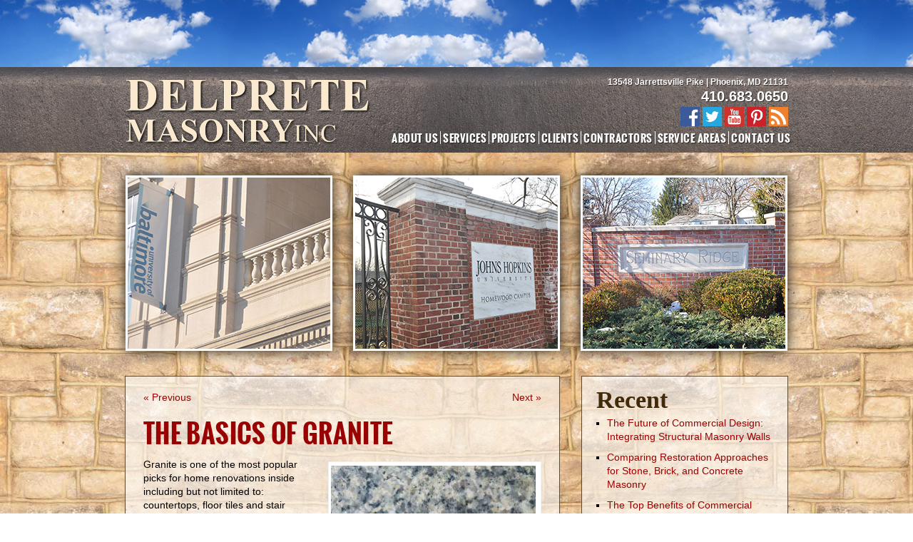

--- FILE ---
content_type: text/html; charset=UTF-8
request_url: http://www.delpretemasonry.com/granite-2/the-basics-of-granite/
body_size: 13473
content:
<!DOCTYPE html>
<!--[if lt IE 7]><html class="no-js lt-ie9 lt-ie8 lt-ie7" lang="en"><![endif]-->
<!--[if IE 7]><html class="no-js lt-ie9 lt-ie8" lang="en"><![endif]-->
<!--[if IE 8]><html class="no-js lt-ie9" lang="en"><![endif]-->
<!--[if gt IE 8]><!-->
<html class="no-js" lang="en">
<!--<![endif]-->
<head>
<meta http-equiv="Content-Type" content="text/html; charset=UTF-8" />
<title>
The Basics of Granite -</title>
<meta name="viewport" content="width=device-width, initial-scale=1.0">
<link rel="shortcut icon" href="http://www.delpretemasonry.com/wp-content/themes/awi/icons/favicon.ico">
<link rel="apple-touch-icon" sizes="57x57" href="http://www.delpretemasonry.com/wp-content/themes/awi/icons/apple-touch-icon-57x57.png">
<link rel="apple-touch-icon" sizes="114x114" href="http://www.delpretemasonry.com/wp-content/themes/awi/icons/apple-touch-icon-114x114.png">
<link rel="apple-touch-icon" sizes="72x72" href="http://www.delpretemasonry.com/wp-content/themes/awi/icons/apple-touch-icon-72x72.png">
<link rel="apple-touch-icon" sizes="144x144" href="http://www.delpretemasonry.com/wp-content/themes/awi/icons/apple-touch-icon-144x144.png">
<link rel="apple-touch-icon" sizes="60x60" href="http://www.delpretemasonry.com/wp-content/themes/awi/icons/apple-touch-icon-60x60.png">
<link rel="apple-touch-icon" sizes="120x120" href="http://www.delpretemasonry.com/wp-content/themes/awi/icons/apple-touch-icon-120x120.png">
<link rel="apple-touch-icon" sizes="76x76" href="http://www.delpretemasonry.com/wp-content/themes/awi/icons/apple-touch-icon-76x76.png">
<link rel="apple-touch-icon" sizes="152x152" href="http://www.delpretemasonry.com/wp-content/themes/awi/icons/apple-touch-icon-152x152.png">
<link rel="icon" type="image/png" href="http://www.delpretemasonry.com/wp-content/themes/awi/icons/favicon-196x196.png" sizes="196x196">
<link rel="icon" type="image/png" href="http://www.delpretemasonry.com/wp-content/themes/awi/icons/favicon-160x160.png" sizes="160x160">
<link rel="icon" type="image/png" href="http://www.delpretemasonry.com/wp-content/themes/awi/icons/favicon-96x96.png" sizes="96x96">
<link rel="icon" type="image/png" href="http://www.delpretemasonry.com/wp-content/themes/awi/icons/favicon-16x16.png" sizes="16x16">
<link rel="icon" type="image/png" href="http://www.delpretemasonry.com/wp-content/themes/awi/icons/favicon-32x32.png" sizes="32x32">
<meta name="msapplication-TileColor" content="#b91d47">
<meta name="msapplication-TileImage" content="http://www.delpretemasonry.com/wp-content/themes/awi/icons/mstile-144x144.png">
<meta name="msapplication-square70x70logo" content="http://www.delpretemasonry.com/wp-content/themes/awi/icons/mstile-70x70.png">
<meta name="msapplication-square144x144logo" content="http://www.delpretemasonry.com/wp-content/themes/awi/icons/mstile-144x144.png">
<meta name="msapplication-square150x150logo" content="http://www.delpretemasonry.com/wp-content/themes/awi/icons/mstile-150x150.png">
<meta name="msapplication-square310x310logo" content="http://www.delpretemasonry.com/wp-content/themes/awi/icons/mstile-310x310.png">
<meta name="msapplication-wide310x150logo" content="http://www.delpretemasonry.com/wp-content/themes/awi/icons/mstile-310x150.png">
<link rel="stylesheet" href="http://www.delpretemasonry.com/wp-content/themes/awi/css/bootstrap.min.css" type="text/css" media="screen">
<link rel="stylesheet" href="http://www.delpretemasonry.com/wp-content/themes/awi/css/style.css" type="text/css" media="screen">
<link rel="stylesheet" href="http://www.delpretemasonry.com/wp-content/themes/awi/style.css" type="text/css" media="screen">
<link rel="profile" href="http://gmpg.org/xfn/11">
<link rel="pingback" href="http://www.delpretemasonry.com/xmlrpc.php">
<script>
(function(){if("-ms-user-select"in document.documentElement.style&&navigator.userAgent.match(/IEMobile\/10\.0/)){var e=document.createElement("style");e.appendChild(document.createTextNode("@-ms-viewport{width:auto!important}"));document.getElementsByTagName("head")[0].appendChild(e)}})()
</script>
<!--[if lt IE 9]><script src="http://www.delpretemasonry.com/wp-content/themes/awi/js/html5shim.min.js"></script><![endif]-->
<!--[if lt IE 9]><script src="http://www.delpretemasonry.com/wp-content/themes/awi/js/respond.min.js"></script><![endif]-->
<meta name='robots' content='index, follow, max-image-preview:large, max-snippet:-1, max-video-preview:-1' />
	<style>img:is([sizes="auto" i], [sizes^="auto," i]) { contain-intrinsic-size: 3000px 1500px }</style>
	
	<!-- This site is optimized with the Yoast SEO plugin v25.9 - https://yoast.com/wordpress/plugins/seo/ -->
	<meta name="description" content="Granite is one of the most popular picks for home renovations inside including but not limited to: countertops, floor tiles and stair treads." />
	<link rel="canonical" href="http://www.delpretemasonry.com/granite-2/the-basics-of-granite/" />
	<meta property="og:locale" content="en_US" />
	<meta property="og:type" content="article" />
	<meta property="og:title" content="The Basics of Granite -" />
	<meta property="og:description" content="Granite is one of the most popular picks for home renovations inside including but not limited to: countertops, floor tiles and stair treads." />
	<meta property="og:url" content="http://www.delpretemasonry.com/granite-2/the-basics-of-granite/" />
	<meta property="article:published_time" content="2017-05-12T08:31:48+00:00" />
	<meta property="article:modified_time" content="2017-05-12T12:35:57+00:00" />
	<meta property="og:image" content="http://www.delpretemasonry.com/wp-content/uploads/2014/09/granite-care.jpg" />
	<meta name="author" content="awi-admin" />
	<meta name="twitter:label1" content="Written by" />
	<meta name="twitter:data1" content="awi-admin" />
	<meta name="twitter:label2" content="Est. reading time" />
	<meta name="twitter:data2" content="2 minutes" />
	<script type="application/ld+json" class="yoast-schema-graph">{"@context":"https://schema.org","@graph":[{"@type":"WebPage","@id":"http://www.delpretemasonry.com/granite-2/the-basics-of-granite/","url":"http://www.delpretemasonry.com/granite-2/the-basics-of-granite/","name":"The Basics of Granite -","isPartOf":{"@id":"https://www.delpretemasonry.com/#website"},"primaryImageOfPage":{"@id":"http://www.delpretemasonry.com/granite-2/the-basics-of-granite/#primaryimage"},"image":{"@id":"http://www.delpretemasonry.com/granite-2/the-basics-of-granite/#primaryimage"},"thumbnailUrl":"http://www.delpretemasonry.com/wp-content/uploads/2014/09/granite-care.jpg","datePublished":"2017-05-12T08:31:48+00:00","dateModified":"2017-05-12T12:35:57+00:00","author":{"@id":"https://www.delpretemasonry.com/#/schema/person/bd694d6776288fd1bf99642bdc00c190"},"description":"Granite is one of the most popular picks for home renovations inside including but not limited to: countertops, floor tiles and stair treads.","breadcrumb":{"@id":"http://www.delpretemasonry.com/granite-2/the-basics-of-granite/#breadcrumb"},"inLanguage":"en-US","potentialAction":[{"@type":"ReadAction","target":["http://www.delpretemasonry.com/granite-2/the-basics-of-granite/"]}]},{"@type":"ImageObject","inLanguage":"en-US","@id":"http://www.delpretemasonry.com/granite-2/the-basics-of-granite/#primaryimage","url":"http://www.delpretemasonry.com/wp-content/uploads/2014/09/granite-care.jpg","contentUrl":"http://www.delpretemasonry.com/wp-content/uploads/2014/09/granite-care.jpg","width":289,"height":289,"caption":"Known for its durability and versatility, granite has almost become a go-to material for kitchen remodels and new homes."},{"@type":"BreadcrumbList","@id":"http://www.delpretemasonry.com/granite-2/the-basics-of-granite/#breadcrumb","itemListElement":[{"@type":"ListItem","position":1,"name":"Home","item":"https://www.delpretemasonry.com/"},{"@type":"ListItem","position":2,"name":"Blog","item":"https://www.delpretemasonry.com/blog/"},{"@type":"ListItem","position":3,"name":"The Basics of Granite"}]},{"@type":"WebSite","@id":"https://www.delpretemasonry.com/#website","url":"https://www.delpretemasonry.com/","name":"","description":"","potentialAction":[{"@type":"SearchAction","target":{"@type":"EntryPoint","urlTemplate":"https://www.delpretemasonry.com/?s={search_term_string}"},"query-input":{"@type":"PropertyValueSpecification","valueRequired":true,"valueName":"search_term_string"}}],"inLanguage":"en-US"},{"@type":"Person","@id":"https://www.delpretemasonry.com/#/schema/person/bd694d6776288fd1bf99642bdc00c190","name":"awi-admin","url":"http://www.delpretemasonry.com/author/awi-admin/"}]}</script>
	<!-- / Yoast SEO plugin. -->


<link rel="alternate" type="application/rss+xml" title=" &raquo; Feed" href="http://www.delpretemasonry.com/feed/" />
<link rel="alternate" type="application/rss+xml" title=" &raquo; Comments Feed" href="http://www.delpretemasonry.com/comments/feed/" />
<script type="text/javascript">
/* <![CDATA[ */
window._wpemojiSettings = {"baseUrl":"https:\/\/s.w.org\/images\/core\/emoji\/16.0.1\/72x72\/","ext":".png","svgUrl":"https:\/\/s.w.org\/images\/core\/emoji\/16.0.1\/svg\/","svgExt":".svg","source":{"concatemoji":"http:\/\/www.delpretemasonry.com\/wp-includes\/js\/wp-emoji-release.min.js?ver=fd86e1d569df0024fd36d9b1dd7d34c4"}};
/*! This file is auto-generated */
!function(s,n){var o,i,e;function c(e){try{var t={supportTests:e,timestamp:(new Date).valueOf()};sessionStorage.setItem(o,JSON.stringify(t))}catch(e){}}function p(e,t,n){e.clearRect(0,0,e.canvas.width,e.canvas.height),e.fillText(t,0,0);var t=new Uint32Array(e.getImageData(0,0,e.canvas.width,e.canvas.height).data),a=(e.clearRect(0,0,e.canvas.width,e.canvas.height),e.fillText(n,0,0),new Uint32Array(e.getImageData(0,0,e.canvas.width,e.canvas.height).data));return t.every(function(e,t){return e===a[t]})}function u(e,t){e.clearRect(0,0,e.canvas.width,e.canvas.height),e.fillText(t,0,0);for(var n=e.getImageData(16,16,1,1),a=0;a<n.data.length;a++)if(0!==n.data[a])return!1;return!0}function f(e,t,n,a){switch(t){case"flag":return n(e,"\ud83c\udff3\ufe0f\u200d\u26a7\ufe0f","\ud83c\udff3\ufe0f\u200b\u26a7\ufe0f")?!1:!n(e,"\ud83c\udde8\ud83c\uddf6","\ud83c\udde8\u200b\ud83c\uddf6")&&!n(e,"\ud83c\udff4\udb40\udc67\udb40\udc62\udb40\udc65\udb40\udc6e\udb40\udc67\udb40\udc7f","\ud83c\udff4\u200b\udb40\udc67\u200b\udb40\udc62\u200b\udb40\udc65\u200b\udb40\udc6e\u200b\udb40\udc67\u200b\udb40\udc7f");case"emoji":return!a(e,"\ud83e\udedf")}return!1}function g(e,t,n,a){var r="undefined"!=typeof WorkerGlobalScope&&self instanceof WorkerGlobalScope?new OffscreenCanvas(300,150):s.createElement("canvas"),o=r.getContext("2d",{willReadFrequently:!0}),i=(o.textBaseline="top",o.font="600 32px Arial",{});return e.forEach(function(e){i[e]=t(o,e,n,a)}),i}function t(e){var t=s.createElement("script");t.src=e,t.defer=!0,s.head.appendChild(t)}"undefined"!=typeof Promise&&(o="wpEmojiSettingsSupports",i=["flag","emoji"],n.supports={everything:!0,everythingExceptFlag:!0},e=new Promise(function(e){s.addEventListener("DOMContentLoaded",e,{once:!0})}),new Promise(function(t){var n=function(){try{var e=JSON.parse(sessionStorage.getItem(o));if("object"==typeof e&&"number"==typeof e.timestamp&&(new Date).valueOf()<e.timestamp+604800&&"object"==typeof e.supportTests)return e.supportTests}catch(e){}return null}();if(!n){if("undefined"!=typeof Worker&&"undefined"!=typeof OffscreenCanvas&&"undefined"!=typeof URL&&URL.createObjectURL&&"undefined"!=typeof Blob)try{var e="postMessage("+g.toString()+"("+[JSON.stringify(i),f.toString(),p.toString(),u.toString()].join(",")+"));",a=new Blob([e],{type:"text/javascript"}),r=new Worker(URL.createObjectURL(a),{name:"wpTestEmojiSupports"});return void(r.onmessage=function(e){c(n=e.data),r.terminate(),t(n)})}catch(e){}c(n=g(i,f,p,u))}t(n)}).then(function(e){for(var t in e)n.supports[t]=e[t],n.supports.everything=n.supports.everything&&n.supports[t],"flag"!==t&&(n.supports.everythingExceptFlag=n.supports.everythingExceptFlag&&n.supports[t]);n.supports.everythingExceptFlag=n.supports.everythingExceptFlag&&!n.supports.flag,n.DOMReady=!1,n.readyCallback=function(){n.DOMReady=!0}}).then(function(){return e}).then(function(){var e;n.supports.everything||(n.readyCallback(),(e=n.source||{}).concatemoji?t(e.concatemoji):e.wpemoji&&e.twemoji&&(t(e.twemoji),t(e.wpemoji)))}))}((window,document),window._wpemojiSettings);
/* ]]> */
</script>
<style id='wp-emoji-styles-inline-css' type='text/css'>

	img.wp-smiley, img.emoji {
		display: inline !important;
		border: none !important;
		box-shadow: none !important;
		height: 1em !important;
		width: 1em !important;
		margin: 0 0.07em !important;
		vertical-align: -0.1em !important;
		background: none !important;
		padding: 0 !important;
	}
</style>
<link rel='stylesheet' id='wp-block-library-css' href='http://www.delpretemasonry.com/wp-includes/css/dist/block-library/style.min.css?ver=fd86e1d569df0024fd36d9b1dd7d34c4' type='text/css' media='all' />
<style id='classic-theme-styles-inline-css' type='text/css'>
/*! This file is auto-generated */
.wp-block-button__link{color:#fff;background-color:#32373c;border-radius:9999px;box-shadow:none;text-decoration:none;padding:calc(.667em + 2px) calc(1.333em + 2px);font-size:1.125em}.wp-block-file__button{background:#32373c;color:#fff;text-decoration:none}
</style>
<style id='global-styles-inline-css' type='text/css'>
:root{--wp--preset--aspect-ratio--square: 1;--wp--preset--aspect-ratio--4-3: 4/3;--wp--preset--aspect-ratio--3-4: 3/4;--wp--preset--aspect-ratio--3-2: 3/2;--wp--preset--aspect-ratio--2-3: 2/3;--wp--preset--aspect-ratio--16-9: 16/9;--wp--preset--aspect-ratio--9-16: 9/16;--wp--preset--color--black: #000000;--wp--preset--color--cyan-bluish-gray: #abb8c3;--wp--preset--color--white: #ffffff;--wp--preset--color--pale-pink: #f78da7;--wp--preset--color--vivid-red: #cf2e2e;--wp--preset--color--luminous-vivid-orange: #ff6900;--wp--preset--color--luminous-vivid-amber: #fcb900;--wp--preset--color--light-green-cyan: #7bdcb5;--wp--preset--color--vivid-green-cyan: #00d084;--wp--preset--color--pale-cyan-blue: #8ed1fc;--wp--preset--color--vivid-cyan-blue: #0693e3;--wp--preset--color--vivid-purple: #9b51e0;--wp--preset--gradient--vivid-cyan-blue-to-vivid-purple: linear-gradient(135deg,rgba(6,147,227,1) 0%,rgb(155,81,224) 100%);--wp--preset--gradient--light-green-cyan-to-vivid-green-cyan: linear-gradient(135deg,rgb(122,220,180) 0%,rgb(0,208,130) 100%);--wp--preset--gradient--luminous-vivid-amber-to-luminous-vivid-orange: linear-gradient(135deg,rgba(252,185,0,1) 0%,rgba(255,105,0,1) 100%);--wp--preset--gradient--luminous-vivid-orange-to-vivid-red: linear-gradient(135deg,rgba(255,105,0,1) 0%,rgb(207,46,46) 100%);--wp--preset--gradient--very-light-gray-to-cyan-bluish-gray: linear-gradient(135deg,rgb(238,238,238) 0%,rgb(169,184,195) 100%);--wp--preset--gradient--cool-to-warm-spectrum: linear-gradient(135deg,rgb(74,234,220) 0%,rgb(151,120,209) 20%,rgb(207,42,186) 40%,rgb(238,44,130) 60%,rgb(251,105,98) 80%,rgb(254,248,76) 100%);--wp--preset--gradient--blush-light-purple: linear-gradient(135deg,rgb(255,206,236) 0%,rgb(152,150,240) 100%);--wp--preset--gradient--blush-bordeaux: linear-gradient(135deg,rgb(254,205,165) 0%,rgb(254,45,45) 50%,rgb(107,0,62) 100%);--wp--preset--gradient--luminous-dusk: linear-gradient(135deg,rgb(255,203,112) 0%,rgb(199,81,192) 50%,rgb(65,88,208) 100%);--wp--preset--gradient--pale-ocean: linear-gradient(135deg,rgb(255,245,203) 0%,rgb(182,227,212) 50%,rgb(51,167,181) 100%);--wp--preset--gradient--electric-grass: linear-gradient(135deg,rgb(202,248,128) 0%,rgb(113,206,126) 100%);--wp--preset--gradient--midnight: linear-gradient(135deg,rgb(2,3,129) 0%,rgb(40,116,252) 100%);--wp--preset--font-size--small: 13px;--wp--preset--font-size--medium: 20px;--wp--preset--font-size--large: 36px;--wp--preset--font-size--x-large: 42px;--wp--preset--spacing--20: 0.44rem;--wp--preset--spacing--30: 0.67rem;--wp--preset--spacing--40: 1rem;--wp--preset--spacing--50: 1.5rem;--wp--preset--spacing--60: 2.25rem;--wp--preset--spacing--70: 3.38rem;--wp--preset--spacing--80: 5.06rem;--wp--preset--shadow--natural: 6px 6px 9px rgba(0, 0, 0, 0.2);--wp--preset--shadow--deep: 12px 12px 50px rgba(0, 0, 0, 0.4);--wp--preset--shadow--sharp: 6px 6px 0px rgba(0, 0, 0, 0.2);--wp--preset--shadow--outlined: 6px 6px 0px -3px rgba(255, 255, 255, 1), 6px 6px rgba(0, 0, 0, 1);--wp--preset--shadow--crisp: 6px 6px 0px rgba(0, 0, 0, 1);}:where(.is-layout-flex){gap: 0.5em;}:where(.is-layout-grid){gap: 0.5em;}body .is-layout-flex{display: flex;}.is-layout-flex{flex-wrap: wrap;align-items: center;}.is-layout-flex > :is(*, div){margin: 0;}body .is-layout-grid{display: grid;}.is-layout-grid > :is(*, div){margin: 0;}:where(.wp-block-columns.is-layout-flex){gap: 2em;}:where(.wp-block-columns.is-layout-grid){gap: 2em;}:where(.wp-block-post-template.is-layout-flex){gap: 1.25em;}:where(.wp-block-post-template.is-layout-grid){gap: 1.25em;}.has-black-color{color: var(--wp--preset--color--black) !important;}.has-cyan-bluish-gray-color{color: var(--wp--preset--color--cyan-bluish-gray) !important;}.has-white-color{color: var(--wp--preset--color--white) !important;}.has-pale-pink-color{color: var(--wp--preset--color--pale-pink) !important;}.has-vivid-red-color{color: var(--wp--preset--color--vivid-red) !important;}.has-luminous-vivid-orange-color{color: var(--wp--preset--color--luminous-vivid-orange) !important;}.has-luminous-vivid-amber-color{color: var(--wp--preset--color--luminous-vivid-amber) !important;}.has-light-green-cyan-color{color: var(--wp--preset--color--light-green-cyan) !important;}.has-vivid-green-cyan-color{color: var(--wp--preset--color--vivid-green-cyan) !important;}.has-pale-cyan-blue-color{color: var(--wp--preset--color--pale-cyan-blue) !important;}.has-vivid-cyan-blue-color{color: var(--wp--preset--color--vivid-cyan-blue) !important;}.has-vivid-purple-color{color: var(--wp--preset--color--vivid-purple) !important;}.has-black-background-color{background-color: var(--wp--preset--color--black) !important;}.has-cyan-bluish-gray-background-color{background-color: var(--wp--preset--color--cyan-bluish-gray) !important;}.has-white-background-color{background-color: var(--wp--preset--color--white) !important;}.has-pale-pink-background-color{background-color: var(--wp--preset--color--pale-pink) !important;}.has-vivid-red-background-color{background-color: var(--wp--preset--color--vivid-red) !important;}.has-luminous-vivid-orange-background-color{background-color: var(--wp--preset--color--luminous-vivid-orange) !important;}.has-luminous-vivid-amber-background-color{background-color: var(--wp--preset--color--luminous-vivid-amber) !important;}.has-light-green-cyan-background-color{background-color: var(--wp--preset--color--light-green-cyan) !important;}.has-vivid-green-cyan-background-color{background-color: var(--wp--preset--color--vivid-green-cyan) !important;}.has-pale-cyan-blue-background-color{background-color: var(--wp--preset--color--pale-cyan-blue) !important;}.has-vivid-cyan-blue-background-color{background-color: var(--wp--preset--color--vivid-cyan-blue) !important;}.has-vivid-purple-background-color{background-color: var(--wp--preset--color--vivid-purple) !important;}.has-black-border-color{border-color: var(--wp--preset--color--black) !important;}.has-cyan-bluish-gray-border-color{border-color: var(--wp--preset--color--cyan-bluish-gray) !important;}.has-white-border-color{border-color: var(--wp--preset--color--white) !important;}.has-pale-pink-border-color{border-color: var(--wp--preset--color--pale-pink) !important;}.has-vivid-red-border-color{border-color: var(--wp--preset--color--vivid-red) !important;}.has-luminous-vivid-orange-border-color{border-color: var(--wp--preset--color--luminous-vivid-orange) !important;}.has-luminous-vivid-amber-border-color{border-color: var(--wp--preset--color--luminous-vivid-amber) !important;}.has-light-green-cyan-border-color{border-color: var(--wp--preset--color--light-green-cyan) !important;}.has-vivid-green-cyan-border-color{border-color: var(--wp--preset--color--vivid-green-cyan) !important;}.has-pale-cyan-blue-border-color{border-color: var(--wp--preset--color--pale-cyan-blue) !important;}.has-vivid-cyan-blue-border-color{border-color: var(--wp--preset--color--vivid-cyan-blue) !important;}.has-vivid-purple-border-color{border-color: var(--wp--preset--color--vivid-purple) !important;}.has-vivid-cyan-blue-to-vivid-purple-gradient-background{background: var(--wp--preset--gradient--vivid-cyan-blue-to-vivid-purple) !important;}.has-light-green-cyan-to-vivid-green-cyan-gradient-background{background: var(--wp--preset--gradient--light-green-cyan-to-vivid-green-cyan) !important;}.has-luminous-vivid-amber-to-luminous-vivid-orange-gradient-background{background: var(--wp--preset--gradient--luminous-vivid-amber-to-luminous-vivid-orange) !important;}.has-luminous-vivid-orange-to-vivid-red-gradient-background{background: var(--wp--preset--gradient--luminous-vivid-orange-to-vivid-red) !important;}.has-very-light-gray-to-cyan-bluish-gray-gradient-background{background: var(--wp--preset--gradient--very-light-gray-to-cyan-bluish-gray) !important;}.has-cool-to-warm-spectrum-gradient-background{background: var(--wp--preset--gradient--cool-to-warm-spectrum) !important;}.has-blush-light-purple-gradient-background{background: var(--wp--preset--gradient--blush-light-purple) !important;}.has-blush-bordeaux-gradient-background{background: var(--wp--preset--gradient--blush-bordeaux) !important;}.has-luminous-dusk-gradient-background{background: var(--wp--preset--gradient--luminous-dusk) !important;}.has-pale-ocean-gradient-background{background: var(--wp--preset--gradient--pale-ocean) !important;}.has-electric-grass-gradient-background{background: var(--wp--preset--gradient--electric-grass) !important;}.has-midnight-gradient-background{background: var(--wp--preset--gradient--midnight) !important;}.has-small-font-size{font-size: var(--wp--preset--font-size--small) !important;}.has-medium-font-size{font-size: var(--wp--preset--font-size--medium) !important;}.has-large-font-size{font-size: var(--wp--preset--font-size--large) !important;}.has-x-large-font-size{font-size: var(--wp--preset--font-size--x-large) !important;}
:where(.wp-block-post-template.is-layout-flex){gap: 1.25em;}:where(.wp-block-post-template.is-layout-grid){gap: 1.25em;}
:where(.wp-block-columns.is-layout-flex){gap: 2em;}:where(.wp-block-columns.is-layout-grid){gap: 2em;}
:root :where(.wp-block-pullquote){font-size: 1.5em;line-height: 1.6;}
</style>
<link rel='stylesheet' id='contact-form-7-css' href='http://www.delpretemasonry.com/wp-content/plugins/contact-form-7/includes/css/styles.css?ver=6.1.1' type='text/css' media='all' />
<link rel='stylesheet' id='responsive-lightbox-prettyphoto-css' href='http://www.delpretemasonry.com/wp-content/plugins/responsive-lightbox/assets/prettyphoto/prettyPhoto.min.css?ver=3.1.6' type='text/css' media='all' />
<script type="text/javascript" src="http://www.delpretemasonry.com/wp-includes/js/jquery/jquery.min.js?ver=3.7.1" id="jquery-core-js"></script>
<script type="text/javascript" src="http://www.delpretemasonry.com/wp-includes/js/jquery/jquery-migrate.min.js?ver=3.4.1" id="jquery-migrate-js"></script>
<script type="text/javascript" src="http://www.delpretemasonry.com/wp-content/plugins/responsive-lightbox/assets/prettyphoto/jquery.prettyPhoto.min.js?ver=3.1.6" id="responsive-lightbox-prettyphoto-js"></script>
<script type="text/javascript" src="http://www.delpretemasonry.com/wp-includes/js/underscore.min.js?ver=1.13.7" id="underscore-js"></script>
<script type="text/javascript" src="http://www.delpretemasonry.com/wp-content/plugins/responsive-lightbox/assets/infinitescroll/infinite-scroll.pkgd.min.js?ver=4.0.1" id="responsive-lightbox-infinite-scroll-js"></script>
<script type="text/javascript" id="responsive-lightbox-js-before">
/* <![CDATA[ */
var rlArgs = {"script":"prettyphoto","selector":"lightbox","customEvents":"","activeGalleries":true,"animationSpeed":"normal","slideshow":false,"slideshowDelay":5000,"slideshowAutoplay":false,"opacity":"0.75","showTitle":true,"allowResize":true,"allowExpand":true,"width":1080,"height":720,"separator":"\/","theme":"pp_default","horizontalPadding":20,"hideFlash":false,"wmode":"opaque","videoAutoplay":false,"modal":false,"deeplinking":false,"overlayGallery":true,"keyboardShortcuts":true,"social":false,"woocommerce_gallery":false,"ajaxurl":"http:\/\/www.delpretemasonry.com\/wp-admin\/admin-ajax.php","nonce":"33c47be39e","preview":false,"postId":760,"scriptExtension":false};
/* ]]> */
</script>
<script type="text/javascript" src="http://www.delpretemasonry.com/wp-content/plugins/responsive-lightbox/js/front.js?ver=2.5.3" id="responsive-lightbox-js"></script>
<link rel="https://api.w.org/" href="http://www.delpretemasonry.com/wp-json/" /><link rel="alternate" title="JSON" type="application/json" href="http://www.delpretemasonry.com/wp-json/wp/v2/posts/760" /><link rel="EditURI" type="application/rsd+xml" title="RSD" href="http://www.delpretemasonry.com/xmlrpc.php?rsd" />

<link rel='shortlink' href='http://www.delpretemasonry.com/?p=760' />
<link rel="alternate" title="oEmbed (JSON)" type="application/json+oembed" href="http://www.delpretemasonry.com/wp-json/oembed/1.0/embed?url=http%3A%2F%2Fwww.delpretemasonry.com%2Fgranite-2%2Fthe-basics-of-granite%2F" />
<link rel="alternate" title="oEmbed (XML)" type="text/xml+oembed" href="http://www.delpretemasonry.com/wp-json/oembed/1.0/embed?url=http%3A%2F%2Fwww.delpretemasonry.com%2Fgranite-2%2Fthe-basics-of-granite%2F&#038;format=xml" />
<script>
var _gaq=_gaq||[];_gaq.push(["_setAccount","UA-22767179-1"]);_gaq.push(["_trackPageview"]);(function(){var e=document.createElement("script");e.type="text/javascript";e.async=true;e.src=("https:"==document.location.protocol?"https://ssl":"http://www")+".google-analytics.com/ga.js";var t=document.getElementsByTagName("script")[0];t.parentNode.insertBefore(e,t)})()
</script>
<script async src="https://www.googletagmanager.com/gtag/js?id=G-RTEHEN3KMV"></script>
</head>
<body class="wp-singular post-template-default single single-post postid-760 single-format-standard wp-theme-awi">
<header>
	<div class="container">
		<div class="brand pull-left"> <a href="http://www.delpretemasonry.com"> <img src="http://www.delpretemasonry.com/wp-content/themes/awi/img/logo.png" alt="Delprete" title="Back to the home page" /> </a> </div>
		<div class="navbar navbar-inverse">
			<div class="navbar-inner">
				<div class="container">
					<button type="button" class="btn btn-navbar" data-toggle="collapse" data-target=".nav-collapse">
					<div align="center"> <span class="icon-bar"></span> <span class="icon-bar"></span> <span class="icon-bar"></span> </div>
					</button>
					<div class="nav-collapse collapse">
						<ul id="menu-main-nav" class="nav"><li id="menu-item-44" class="menu-item menu-item-type-post_type menu-item-object-page menu-item-44"><a title="About Us" href="http://www.delpretemasonry.com/about-us/">About Us</a></li>
<li id="menu-item-55" class="menu-item menu-item-type-custom menu-item-object-custom menu-item-has-children menu-item-55 dropdown"><a title="Services" href="#" data-toggle="dropdown" class="dropdown-toggle" aria-haspopup="true">Services <span class="caret"></span></a>
<ul role="menu" class=" dropdown-menu">
	<li id="menu-item-50" class="menu-item menu-item-type-post_type menu-item-object-page menu-item-50"><a title="Commercial Masonry Contractor" href="http://www.delpretemasonry.com/commercial-masonry-contractor/">Commercial Masonry Contractor</a></li>
	<li id="menu-item-51" class="menu-item menu-item-type-post_type menu-item-object-page menu-item-51"><a title="Masonry Restoration" href="http://www.delpretemasonry.com/masonry-restoration/">Masonry Restoration</a></li>
	<li id="menu-item-52" class="menu-item menu-item-type-post_type menu-item-object-page menu-item-52"><a title="Masonry Repair" href="http://www.delpretemasonry.com/masonry-repair/">Masonry Repair</a></li>
	<li id="menu-item-53" class="menu-item menu-item-type-post_type menu-item-object-page menu-item-53"><a title="New Construction" href="http://www.delpretemasonry.com/new-construction/">New Construction</a></li>
	<li id="menu-item-54" class="menu-item menu-item-type-post_type menu-item-object-page menu-item-54"><a title="Demolition" href="http://www.delpretemasonry.com/demolition/">Demolition</a></li>
</ul>
</li>
<li id="menu-item-45" class="menu-item menu-item-type-post_type menu-item-object-page menu-item-45"><a title="Projects" href="http://www.delpretemasonry.com/projects/">Projects</a></li>
<li id="menu-item-46" class="menu-item menu-item-type-post_type menu-item-object-page menu-item-46"><a title="Clients" href="http://www.delpretemasonry.com/clients/">Clients</a></li>
<li id="menu-item-47" class="menu-item menu-item-type-post_type menu-item-object-page menu-item-47"><a title="Contractors" href="http://www.delpretemasonry.com/contractors/">Contractors</a></li>
<li id="menu-item-48" class="menu-item menu-item-type-post_type menu-item-object-page menu-item-48"><a title="Service Areas" href="http://www.delpretemasonry.com/service-areas/">Service Areas</a></li>
<li id="menu-item-49" class="menu-item menu-item-type-post_type menu-item-object-page menu-item-49"><a title="Contact Us" href="http://www.delpretemasonry.com/contact-us/">Contact Us</a></li>
</ul>					</div>
				</div>
			</div>
		</div>
		<div class="box">
			<address>
			13548 Jarrettsville Pike  |  Phoenix, MD 21131 <strong><a href="tel:410.683.0650">410.683.0650</a></strong>
			</address>
			<div class="socmedia">
				<ul class="badges">
					<li><a href="https://www.facebook.com/pages/Del-Prete-Masonry/1396340127296369" target="_blank"><img src="http://www.delpretemasonry.com/wp-content/themes/awi/img/socico01.png" alt="facebook" title="Follow us on facebook" /></a></li>
					<li><a href="https://twitter.com/DelPreteMasonry" target="_blank"><img src="http://www.delpretemasonry.com/wp-content/themes/awi/img/socico02.png" alt="twitter" title="Follow us on twitter" /></a></li>
					<li><a href="https://www.youtube.com/channel/UCuPjNIey2geSrzCM3piKzWQ/about" target="_blank"><img src="http://www.delpretemasonry.com/wp-content/themes/awi/img/socico05.png" alt="youtube" title="Follow us on youtube" /></a></li>
					<li><a href="http://www.pinterest.com/delpretemasonry/" target="_blank"><img src="http://www.delpretemasonry.com/wp-content/themes/awi/img/socico06.png" alt="pinterest" title="Follow us on pinterest" /></a></li>
					<li><a href="http://www.delpretemasonry.com/blog/"><img src="http://www.delpretemasonry.com/wp-content/themes/awi/img/socico07.png" alt="rss" title="Subscribe to our blog" /></a></li>
				</ul>
			</div>
		</div>
	</div>
</header>
<figure>
	<div class="container flexslider">
		<ul class="slides">
			<li>
				<ul class="promo">
					<li><img src="http://www.delpretemasonry.com/wp-content/themes/awi/img/banner01.jpg" alt=""></li>
					<li><img src="http://www.delpretemasonry.com/wp-content/themes/awi/img/banner02.jpg" alt=""></li>
					<li><img src="http://www.delpretemasonry.com/wp-content/themes/awi/img/banner03.jpg" alt=""></li>
				</ul>
			</li>
			<li>
				<ul class="promo">
					<li><img src="http://www.delpretemasonry.com/wp-content/themes/awi/img/stonewall.jpg" alt=""></li>
					<li><img src="http://www.delpretemasonry.com/wp-content/themes/awi/img/banner05.jpg" alt=""></li>
					<li><img src="http://www.delpretemasonry.com/wp-content/themes/awi/img/banner06.jpg" alt=""></li>
				</ul>
			</li>
			<li>
				<ul class="promo">
					<li><img src="http://www.delpretemasonry.com/wp-content/themes/awi/img/banner07.jpg" alt=""></li>
					<li><img src="http://www.delpretemasonry.com/wp-content/themes/awi/img/banner08.jpg" alt=""></li>
					<li><img src="http://www.delpretemasonry.com/wp-content/themes/awi/img/banner09.jpg" alt=""></li>
				</ul>
			</li>
			<li>
				<ul class="promo">
					<li><img src="http://www.delpretemasonry.com/wp-content/themes/awi/img/banner10.jpg" alt=""></li>
					<li><img src="http://www.delpretemasonry.com/wp-content/themes/awi/img/banner11.jpg" alt=""></li>
					<li><img src="http://www.delpretemasonry.com/wp-content/themes/awi/img/banner12.jpg" alt=""></li>
				</ul>
			</li>
			<li>
				<ul class="promo">
					<li><img src="http://www.delpretemasonry.com/wp-content/themes/awi/img/stonwall_2.jpg" alt=""></li>
					<li><img src="http://www.delpretemasonry.com/wp-content/themes/awi/img/banner14.jpg" alt=""></li>
					<li><img src="http://www.delpretemasonry.com/wp-content/themes/awi/img/banner15.jpg" alt=""></li>
				</ul>
			</li>
			<li>
				<ul class="promo">
					<li><img src="http://www.delpretemasonry.com/wp-content/themes/awi/img/banner16.jpg" alt=""></li>
					<li><img src="http://www.delpretemasonry.com/wp-content/themes/awi/img/banner17.jpg" alt=""></li>
					<li><img src="http://www.delpretemasonry.com/wp-content/themes/awi/img/banner18.jpg" alt=""></li>
				</ul>
			</li>
			<li>
				<ul class="promo">
					<li><img src="http://www.delpretemasonry.com/wp-content/themes/awi/img/banner19.jpg" alt=""></li>
					<li><img src="http://www.delpretemasonry.com/wp-content/themes/awi/img/banner20.jpg" alt=""></li>
					<li><img src="http://www.delpretemasonry.com/wp-content/themes/awi/img/banner21.jpg" alt=""></li>
				</ul>
			</li>
			<li>
				<ul class="promo">
					<li><img src="http://www.delpretemasonry.com/wp-content/themes/awi/img/banner22.jpg" alt=""></li>
					<li><img src="http://www.delpretemasonry.com/wp-content/themes/awi/img/banner23.jpg" alt=""></li>
					<li><img src="http://www.delpretemasonry.com/wp-content/themes/awi/img/banner24.jpg" alt=""></li>
				</ul>
			</li>
		</ul>
	</div>
</figure>
<main>
	<div class="container">
		<article class="clearfix">
						<div class="navigation">
				<div class="alignleft">
					<a href="http://www.delpretemasonry.com/lintel-deterioration/deal-lintel-deterioration/" rel="prev">&laquo; Previous</a>				</div>
				<div class="alignright">
					<a href="http://www.delpretemasonry.com/masonry-construction/hot-weather-masonry-tips/" rel="next">Next &raquo;</a>				</div>
			</div>
			<div class="post-760 post type-post status-publish format-standard hentry category-granite-2 tag-basics-of-granite tag-go-with-granite tag-granite" id="post-760">
				<h1>
					The Basics of Granite				</h1>
				<div class="entry">
					<div id="attachment_291" style="width: 299px" class="wp-caption alignright"><img fetchpriority="high" decoding="async" aria-describedby="caption-attachment-291" class="size-full wp-image-291" src="http://www.delpretemasonry.com/wp-content/uploads/2014/09/granite-care.jpg" alt="granite " width="289" height="289" srcset="http://www.delpretemasonry.com/wp-content/uploads/2014/09/granite-care.jpg 289w, http://www.delpretemasonry.com/wp-content/uploads/2014/09/granite-care-150x150.jpg 150w" sizes="(max-width: 289px) 100vw, 289px" /><p id="caption-attachment-291" class="wp-caption-text">Granite is one of the most popular picks for home renovations inside including but not limited to: countertops, floor tiles and stair treads but it has also been relied upon for outside projects to add a polished solid dimension to any space.</p></div>
<p>Granite is one of the most popular picks for home renovations inside including but not limited to: countertops, floor tiles and stair treads but it has also been relied upon for <a href="http://www.delpretemasonry.com/projects/">outside projects</a> to add a polished solid dimension to any space. Such a commonplace element may not be understood by everyone though; this week we will be exploring the basics of granite.<span id="more-760"></span></p>
<h2><b>What Is it?</b></h2>
<p>Granite is sometimes considered the signature rock of the continents and also of Earth itself. Other rocky planets like Mars, Mercury and Venus do not have this rock on their surfaces, making this rock unique to Earth. It is a rock made up of many different minerals. The various minerals that make it up include quartz, feldspar, amphiboles and micas are what has an effect on the color and texture variations we see. <a href="http://www.delpretemasonry.com/granite-2/granite-come/">Granite is formed</a> in place during the cooling of a molten rock, making it an intrusive igneous rock.</p>
<h2><b>Qualities of Granite</b></h2>
<p>As we noted above <a href="http://www.delpretemasonry.com/granite-2/best-way-keep-granite-clean/">granite </a>can vary in color, shape and size; there are four ways geologists use to distinguish granite rocks.</p>
<ol>
<li>Igneous, or I-Type appears to rise from preexisting igneous rock formations</li>
<li>Sedimentary, or S-Type are from melted sedimentary rocks</li>
<li>Mantle, or M-Type is rarer because it’s believed to have evolved directly from the earth’s mantle.</li>
<li>Anorogenic, or A-Type is a newly discovered and hotly debated classification as it is just a special variety of the I-Type classification.</li>
</ol>
<h2><b>Part of the Earth</b></h2>
<p>Granite is an example of how the Earth is constantly moving a shaping. The heat within the Earth’s core is its strongest on the continents. The eruption of lava due to plate tectonics all over the earth eventually cooling down is all a part of the story of this rock. In nature, it is a part of a never-ending cycle of breaking down and then being re-molded again.</p>
<p>Sounds like a pretty inspiring addition to your home.</p>
<h2><b>Go With Granite and Del Prete Masonry</b></h2>
<p>If you’re ready to upgrade your home and to utilize granite, Del Prete Masonry has the expertise to meet your needs. With more than 25 years of experience, Del Prete has done work in and around the Baltimore area at Johns Hopkins and M&amp;T Bank Stadium as well as Harford, Carroll, Anne Arundel and Howard Counties. To explore our residential or commercial services and to set up a consultation, please give us a call at 410-683-0650 or contact us <a href="http://www.delpretemasonry.com/masonry-repair/">online</a>. To see examples of our work and get updates follow us on <a href="https://www.facebook.com/Del-Prete-Masonry-1396340127296369/">Facebook</a>, <a href="https://twitter.com/DelPreteMasonry">Twitter</a>, <a href="https://plus.google.com/+Delpretemasonry/about">Google+</a> and<a href="https://www.pinterest.com/delpretemasonry/"> Pinterest</a>.</p>
<p><span style="border-radius: 2px; text-indent: 20px; width: auto; padding: 0px 4px 0px 0px; text-align: center; font: bold 11px/20px 'Helvetica Neue',Helvetica,sans-serif; color: #ffffff; background: #bd081c  no-repeat scroll 3px 50% / 14px 14px; position: absolute; opacity: 1; z-index: 8675309; display: none; cursor: pointer;">Save</span></p>
										<p>Tags: <a href="http://www.delpretemasonry.com/tag/basics-of-granite/" rel="tag">basics of granite</a>, <a href="http://www.delpretemasonry.com/tag/go-with-granite/" rel="tag">go with granite</a>, <a href="http://www.delpretemasonry.com/tag/granite/" rel="tag">granite</a></p>					<p class="postmetadata alt"><small>This entry was posted on
						Friday, May 12th, 2017						at
												and is filed under
						<a href="http://www.delpretemasonry.com/category/granite-2/" rel="category tag">Granite</a>						.
						You can follow any responses to this entry through the
						<a href="http://www.delpretemasonry.com/granite-2/the-basics-of-granite/feed/">RSS 2.0</a>						feed.
												Both comments and pings are currently closed.
												</small> </p>
				</div>
			</div>
			<p class="nocomments">Comments are closed.</p>
					</article>
		
<aside>
		<section class="dynamic-sidebar">
		<ul class="clearfix">
			
		<li id="recent-posts-2" class="widget widget_recent_entries">
		<h3 class="widgettitle">Recent</h3>
		<ul>
											<li>
					<a href="http://www.delpretemasonry.com/masonry-construction/future-of-commercial-design-integrating-structural-masonry-walls/">The Future of Commercial Design: Integrating Structural Masonry Walls</a>
									</li>
											<li>
					<a href="http://www.delpretemasonry.com/masonry-restoration-2/comparing-restoration-approaches-for-stone-brick-and-concrete-masonry/">Comparing Restoration Approaches for Stone, Brick, and Concrete Masonry</a>
									</li>
											<li>
					<a href="http://www.delpretemasonry.com/masonry-restoration-2/top-benefits-commercial-brick-restoration-for-aging-buildings/">The Top Benefits of Commercial Brick Restoration for Aging Buildings</a>
									</li>
											<li>
					<a href="http://www.delpretemasonry.com/masonry-restoration-2/why-preventative-commercial-masonry-restoration-saves-you-money/">Why Preventative Commercial Masonry Restoration Saves You Money</a>
									</li>
											<li>
					<a href="http://www.delpretemasonry.com/masonry-construction/strong-foundations-structural-masonry-walls-commercial-construction/">Building Strong Foundations: The Role of Structural Masonry Walls in Commercial Construction</a>
									</li>
					</ul>

		</li>
<li id="archives-2" class="widget widget_archive"><h3 class="widgettitle">Archives</h3>		<label class="screen-reader-text" for="archives-dropdown-2">Archives</label>
		<select id="archives-dropdown-2" name="archive-dropdown">
			
			<option value="">Select Month</option>
				<option value='http://www.delpretemasonry.com/2026/01/'> January 2026 </option>
	<option value='http://www.delpretemasonry.com/2025/12/'> December 2025 </option>
	<option value='http://www.delpretemasonry.com/2025/11/'> November 2025 </option>
	<option value='http://www.delpretemasonry.com/2025/10/'> October 2025 </option>
	<option value='http://www.delpretemasonry.com/2025/09/'> September 2025 </option>
	<option value='http://www.delpretemasonry.com/2025/08/'> August 2025 </option>
	<option value='http://www.delpretemasonry.com/2025/07/'> July 2025 </option>
	<option value='http://www.delpretemasonry.com/2025/06/'> June 2025 </option>
	<option value='http://www.delpretemasonry.com/2025/05/'> May 2025 </option>
	<option value='http://www.delpretemasonry.com/2025/04/'> April 2025 </option>
	<option value='http://www.delpretemasonry.com/2025/03/'> March 2025 </option>
	<option value='http://www.delpretemasonry.com/2025/02/'> February 2025 </option>
	<option value='http://www.delpretemasonry.com/2025/01/'> January 2025 </option>
	<option value='http://www.delpretemasonry.com/2024/12/'> December 2024 </option>
	<option value='http://www.delpretemasonry.com/2024/11/'> November 2024 </option>
	<option value='http://www.delpretemasonry.com/2024/10/'> October 2024 </option>
	<option value='http://www.delpretemasonry.com/2024/09/'> September 2024 </option>
	<option value='http://www.delpretemasonry.com/2024/08/'> August 2024 </option>
	<option value='http://www.delpretemasonry.com/2024/07/'> July 2024 </option>
	<option value='http://www.delpretemasonry.com/2024/06/'> June 2024 </option>
	<option value='http://www.delpretemasonry.com/2024/05/'> May 2024 </option>
	<option value='http://www.delpretemasonry.com/2024/04/'> April 2024 </option>
	<option value='http://www.delpretemasonry.com/2024/03/'> March 2024 </option>
	<option value='http://www.delpretemasonry.com/2024/02/'> February 2024 </option>
	<option value='http://www.delpretemasonry.com/2024/01/'> January 2024 </option>
	<option value='http://www.delpretemasonry.com/2023/12/'> December 2023 </option>
	<option value='http://www.delpretemasonry.com/2023/11/'> November 2023 </option>
	<option value='http://www.delpretemasonry.com/2023/10/'> October 2023 </option>
	<option value='http://www.delpretemasonry.com/2023/09/'> September 2023 </option>
	<option value='http://www.delpretemasonry.com/2023/08/'> August 2023 </option>
	<option value='http://www.delpretemasonry.com/2023/07/'> July 2023 </option>
	<option value='http://www.delpretemasonry.com/2023/06/'> June 2023 </option>
	<option value='http://www.delpretemasonry.com/2023/05/'> May 2023 </option>
	<option value='http://www.delpretemasonry.com/2023/04/'> April 2023 </option>
	<option value='http://www.delpretemasonry.com/2023/03/'> March 2023 </option>
	<option value='http://www.delpretemasonry.com/2023/02/'> February 2023 </option>
	<option value='http://www.delpretemasonry.com/2023/01/'> January 2023 </option>
	<option value='http://www.delpretemasonry.com/2022/12/'> December 2022 </option>
	<option value='http://www.delpretemasonry.com/2022/11/'> November 2022 </option>
	<option value='http://www.delpretemasonry.com/2022/10/'> October 2022 </option>
	<option value='http://www.delpretemasonry.com/2022/09/'> September 2022 </option>
	<option value='http://www.delpretemasonry.com/2022/08/'> August 2022 </option>
	<option value='http://www.delpretemasonry.com/2022/07/'> July 2022 </option>
	<option value='http://www.delpretemasonry.com/2022/06/'> June 2022 </option>
	<option value='http://www.delpretemasonry.com/2022/05/'> May 2022 </option>
	<option value='http://www.delpretemasonry.com/2022/04/'> April 2022 </option>
	<option value='http://www.delpretemasonry.com/2022/03/'> March 2022 </option>
	<option value='http://www.delpretemasonry.com/2022/02/'> February 2022 </option>
	<option value='http://www.delpretemasonry.com/2022/01/'> January 2022 </option>
	<option value='http://www.delpretemasonry.com/2021/12/'> December 2021 </option>
	<option value='http://www.delpretemasonry.com/2021/11/'> November 2021 </option>
	<option value='http://www.delpretemasonry.com/2021/10/'> October 2021 </option>
	<option value='http://www.delpretemasonry.com/2021/09/'> September 2021 </option>
	<option value='http://www.delpretemasonry.com/2021/08/'> August 2021 </option>
	<option value='http://www.delpretemasonry.com/2021/07/'> July 2021 </option>
	<option value='http://www.delpretemasonry.com/2021/06/'> June 2021 </option>
	<option value='http://www.delpretemasonry.com/2020/07/'> July 2020 </option>
	<option value='http://www.delpretemasonry.com/2020/06/'> June 2020 </option>
	<option value='http://www.delpretemasonry.com/2020/05/'> May 2020 </option>
	<option value='http://www.delpretemasonry.com/2020/04/'> April 2020 </option>
	<option value='http://www.delpretemasonry.com/2020/03/'> March 2020 </option>
	<option value='http://www.delpretemasonry.com/2020/02/'> February 2020 </option>
	<option value='http://www.delpretemasonry.com/2020/01/'> January 2020 </option>
	<option value='http://www.delpretemasonry.com/2019/12/'> December 2019 </option>
	<option value='http://www.delpretemasonry.com/2019/11/'> November 2019 </option>
	<option value='http://www.delpretemasonry.com/2019/10/'> October 2019 </option>
	<option value='http://www.delpretemasonry.com/2019/09/'> September 2019 </option>
	<option value='http://www.delpretemasonry.com/2019/08/'> August 2019 </option>
	<option value='http://www.delpretemasonry.com/2019/07/'> July 2019 </option>
	<option value='http://www.delpretemasonry.com/2019/06/'> June 2019 </option>
	<option value='http://www.delpretemasonry.com/2019/05/'> May 2019 </option>
	<option value='http://www.delpretemasonry.com/2019/04/'> April 2019 </option>
	<option value='http://www.delpretemasonry.com/2019/03/'> March 2019 </option>
	<option value='http://www.delpretemasonry.com/2019/02/'> February 2019 </option>
	<option value='http://www.delpretemasonry.com/2019/01/'> January 2019 </option>
	<option value='http://www.delpretemasonry.com/2018/12/'> December 2018 </option>
	<option value='http://www.delpretemasonry.com/2018/11/'> November 2018 </option>
	<option value='http://www.delpretemasonry.com/2018/10/'> October 2018 </option>
	<option value='http://www.delpretemasonry.com/2018/09/'> September 2018 </option>
	<option value='http://www.delpretemasonry.com/2018/08/'> August 2018 </option>
	<option value='http://www.delpretemasonry.com/2018/07/'> July 2018 </option>
	<option value='http://www.delpretemasonry.com/2018/06/'> June 2018 </option>
	<option value='http://www.delpretemasonry.com/2018/05/'> May 2018 </option>
	<option value='http://www.delpretemasonry.com/2018/04/'> April 2018 </option>
	<option value='http://www.delpretemasonry.com/2018/03/'> March 2018 </option>
	<option value='http://www.delpretemasonry.com/2018/02/'> February 2018 </option>
	<option value='http://www.delpretemasonry.com/2018/01/'> January 2018 </option>
	<option value='http://www.delpretemasonry.com/2017/12/'> December 2017 </option>
	<option value='http://www.delpretemasonry.com/2017/11/'> November 2017 </option>
	<option value='http://www.delpretemasonry.com/2017/10/'> October 2017 </option>
	<option value='http://www.delpretemasonry.com/2017/09/'> September 2017 </option>
	<option value='http://www.delpretemasonry.com/2017/08/'> August 2017 </option>
	<option value='http://www.delpretemasonry.com/2017/07/'> July 2017 </option>
	<option value='http://www.delpretemasonry.com/2017/06/'> June 2017 </option>
	<option value='http://www.delpretemasonry.com/2017/05/'> May 2017 </option>
	<option value='http://www.delpretemasonry.com/2017/04/'> April 2017 </option>
	<option value='http://www.delpretemasonry.com/2017/03/'> March 2017 </option>
	<option value='http://www.delpretemasonry.com/2017/02/'> February 2017 </option>
	<option value='http://www.delpretemasonry.com/2017/01/'> January 2017 </option>
	<option value='http://www.delpretemasonry.com/2016/12/'> December 2016 </option>
	<option value='http://www.delpretemasonry.com/2016/11/'> November 2016 </option>
	<option value='http://www.delpretemasonry.com/2016/10/'> October 2016 </option>
	<option value='http://www.delpretemasonry.com/2016/09/'> September 2016 </option>
	<option value='http://www.delpretemasonry.com/2016/08/'> August 2016 </option>
	<option value='http://www.delpretemasonry.com/2016/07/'> July 2016 </option>
	<option value='http://www.delpretemasonry.com/2016/06/'> June 2016 </option>
	<option value='http://www.delpretemasonry.com/2016/05/'> May 2016 </option>
	<option value='http://www.delpretemasonry.com/2016/04/'> April 2016 </option>
	<option value='http://www.delpretemasonry.com/2016/03/'> March 2016 </option>
	<option value='http://www.delpretemasonry.com/2016/02/'> February 2016 </option>
	<option value='http://www.delpretemasonry.com/2016/01/'> January 2016 </option>
	<option value='http://www.delpretemasonry.com/2015/12/'> December 2015 </option>
	<option value='http://www.delpretemasonry.com/2015/11/'> November 2015 </option>
	<option value='http://www.delpretemasonry.com/2015/10/'> October 2015 </option>
	<option value='http://www.delpretemasonry.com/2015/09/'> September 2015 </option>
	<option value='http://www.delpretemasonry.com/2015/08/'> August 2015 </option>
	<option value='http://www.delpretemasonry.com/2015/07/'> July 2015 </option>
	<option value='http://www.delpretemasonry.com/2015/06/'> June 2015 </option>
	<option value='http://www.delpretemasonry.com/2015/05/'> May 2015 </option>
	<option value='http://www.delpretemasonry.com/2015/04/'> April 2015 </option>
	<option value='http://www.delpretemasonry.com/2015/03/'> March 2015 </option>
	<option value='http://www.delpretemasonry.com/2015/02/'> February 2015 </option>
	<option value='http://www.delpretemasonry.com/2015/01/'> January 2015 </option>
	<option value='http://www.delpretemasonry.com/2014/12/'> December 2014 </option>
	<option value='http://www.delpretemasonry.com/2014/11/'> November 2014 </option>
	<option value='http://www.delpretemasonry.com/2014/10/'> October 2014 </option>
	<option value='http://www.delpretemasonry.com/2014/09/'> September 2014 </option>
	<option value='http://www.delpretemasonry.com/2014/08/'> August 2014 </option>
	<option value='http://www.delpretemasonry.com/2014/07/'> July 2014 </option>
	<option value='http://www.delpretemasonry.com/2014/06/'> June 2014 </option>
	<option value='http://www.delpretemasonry.com/2014/05/'> May 2014 </option>
	<option value='http://www.delpretemasonry.com/2014/04/'> April 2014 </option>
	<option value='http://www.delpretemasonry.com/2014/03/'> March 2014 </option>

		</select>

			<script type="text/javascript">
/* <![CDATA[ */

(function() {
	var dropdown = document.getElementById( "archives-dropdown-2" );
	function onSelectChange() {
		if ( dropdown.options[ dropdown.selectedIndex ].value !== '' ) {
			document.location.href = this.options[ this.selectedIndex ].value;
		}
	}
	dropdown.onchange = onSelectChange;
})();

/* ]]> */
</script>
</li>
<li id="categories-2" class="widget widget_categories"><h3 class="widgettitle">Categories</h3><form action="http://www.delpretemasonry.com" method="get"><label class="screen-reader-text" for="cat">Categories</label><select  name='cat' id='cat' class='postform'>
	<option value='-1'>Select Category</option>
	<option class="level-0" value="1">Blog</option>
	<option class="level-0" value="22">Brick</option>
	<option class="level-0" value="23">Brick</option>
	<option class="level-0" value="166">Brick Patterns</option>
	<option class="level-0" value="5">Commercial Masonry Baltimore</option>
	<option class="level-0" value="186">Commercial Stone Restoration</option>
	<option class="level-0" value="70">Concrete</option>
	<option class="level-0" value="48">Demolition</option>
	<option class="level-0" value="67">Granite</option>
	<option class="level-0" value="161">Limestone</option>
	<option class="level-0" value="171">Lintel Deterioration</option>
	<option class="level-0" value="31">Marble</option>
	<option class="level-0" value="177">Masonry Construction</option>
	<option class="level-0" value="76">Masonry Contractor</option>
	<option class="level-0" value="56">Masonry Restoration</option>
	<option class="level-0" value="207">Mortar</option>
	<option class="level-0" value="57">Stone Masonry</option>
</select>
</form><script type="text/javascript">
/* <![CDATA[ */

(function() {
	var dropdown = document.getElementById( "cat" );
	function onCatChange() {
		if ( dropdown.options[ dropdown.selectedIndex ].value > 0 ) {
			dropdown.parentNode.submit();
		}
	}
	dropdown.onchange = onCatChange;
})();

/* ]]> */
</script>
</li>
		</ul>
	</section>
		<section class="contact">
		<h3>Contact Us</h3>
		
<div class="wpcf7 no-js" id="wpcf7-f16-o1" lang="en-US" dir="ltr" data-wpcf7-id="16">
<div class="screen-reader-response"><p role="status" aria-live="polite" aria-atomic="true"></p> <ul></ul></div>
<form action="/granite-2/the-basics-of-granite/#wpcf7-f16-o1" method="post" class="wpcf7-form init" aria-label="Contact form" novalidate="novalidate" data-status="init">
<fieldset class="hidden-fields-container"><input type="hidden" name="_wpcf7" value="16" /><input type="hidden" name="_wpcf7_version" value="6.1.1" /><input type="hidden" name="_wpcf7_locale" value="en_US" /><input type="hidden" name="_wpcf7_unit_tag" value="wpcf7-f16-o1" /><input type="hidden" name="_wpcf7_container_post" value="0" /><input type="hidden" name="_wpcf7_posted_data_hash" value="" />
</fieldset>
<ul class="form-list clearfix">
	<li>
		<p><span class="wpcf7-form-control-wrap" data-name="cf-name"><input size="40" maxlength="400" class="wpcf7-form-control wpcf7-text wpcf7-validates-as-required" aria-required="true" aria-invalid="false" value="Name*" type="text" name="cf-name" /></span>
		</p>
	</li>
	<li>
		<p><span class="wpcf7-form-control-wrap" data-name="phone"><input size="40" maxlength="400" class="wpcf7-form-control wpcf7-tel wpcf7-validates-as-required wpcf7-text wpcf7-validates-as-tel" aria-required="true" aria-invalid="false" value="Phone*" type="tel" name="phone" /></span>
		</p>
	</li>
	<li>
		<p><span class="wpcf7-form-control-wrap" data-name="email"><input size="40" maxlength="400" class="wpcf7-form-control wpcf7-email wpcf7-validates-as-required wpcf7-text wpcf7-validates-as-email" aria-required="true" aria-invalid="false" value="Email*" type="email" name="email" /></span>
		</p>
	</li>
	<li>
		<p><span class="wpcf7-form-control-wrap" data-name="message"><textarea cols="40" rows="10" maxlength="2000" class="wpcf7-form-control wpcf7-textarea" aria-invalid="false" name="message">Message</textarea></span>
		</p>
	</li>
	<li>
		<p><input type="hidden" name="_wpcf7_captcha_challenge_captcha" value="3682053717" /><img class="wpcf7-form-control wpcf7-captchac wpcf7-captcha-captcha" width="84" height="28" alt="captcha" src="http://www.delpretemasonry.com/wp-content/uploads/wpcf7_captcha/3682053717.png" /><span class="wpcf7-form-control-wrap" data-name="captcha"><input size="40" class="wpcf7-form-control wpcf7-captchar" autocomplete="off" aria-invalid="false" value="Security Code*" type="text" name="captcha" /></span>
		</p>
	</li>
	<li>
		<p><input class="wpcf7-form-control wpcf7-submit has-spinner" type="submit" value="Submit" />
		</p>
	</li>
</ul><p style="display: none !important;" class="akismet-fields-container" data-prefix="_wpcf7_ak_"><label>&#916;<textarea name="_wpcf7_ak_hp_textarea" cols="45" rows="8" maxlength="100"></textarea></label><input type="hidden" id="ak_js_1" name="_wpcf7_ak_js" value="161"/><script>document.getElementById( "ak_js_1" ).setAttribute( "value", ( new Date() ).getTime() );</script></p><div class="wpcf7-response-output" aria-hidden="true"></div>
</form>
</div>
 </section>
</aside>
	</div>
</main>

<footer>
	<ul id="menu-footer-nav-1" class="clearfix"><li id="menu-item-56" class="menu-item menu-item-type-post_type menu-item-object-page menu-item-home menu-item-56"><a href="http://www.delpretemasonry.com/">Home</a></li>
<li id="menu-item-59" class="menu-item menu-item-type-post_type menu-item-object-page menu-item-59"><a href="http://www.delpretemasonry.com/about-us/">About Us</a></li>
<li id="menu-item-60" class="menu-item menu-item-type-post_type menu-item-object-page menu-item-60"><a href="http://www.delpretemasonry.com/projects/">Projects</a></li>
<li id="menu-item-61" class="menu-item menu-item-type-post_type menu-item-object-page menu-item-61"><a href="http://www.delpretemasonry.com/clients/">Clients</a></li>
<li id="menu-item-62" class="menu-item menu-item-type-post_type menu-item-object-page menu-item-62"><a href="http://www.delpretemasonry.com/contractors/">Contractors</a></li>
<li id="menu-item-63" class="menu-item menu-item-type-post_type menu-item-object-page menu-item-63"><a href="http://www.delpretemasonry.com/service-areas/">Service Areas</a></li>
<li id="menu-item-64" class="menu-item menu-item-type-post_type menu-item-object-page menu-item-64"><a href="http://www.delpretemasonry.com/contact-us/">Contact Us</a></li>
</ul>	<ul id="menu-footer-nav-2" class="clearfix"><li id="menu-item-71" class="menu-item menu-item-type-post_type menu-item-object-page menu-item-71"><a href="http://www.delpretemasonry.com/commercial-masonry-contractor/">Commercial Masonry Contractor</a></li>
<li id="menu-item-72" class="menu-item menu-item-type-post_type menu-item-object-page menu-item-72"><a href="http://www.delpretemasonry.com/masonry-restoration/">Masonry Restoration</a></li>
<li id="menu-item-73" class="menu-item menu-item-type-post_type menu-item-object-page menu-item-73"><a href="http://www.delpretemasonry.com/masonry-repair/">Masonry Repair</a></li>
<li id="menu-item-74" class="menu-item menu-item-type-post_type menu-item-object-page menu-item-74"><a href="http://www.delpretemasonry.com/new-construction/">New Construction</a></li>
<li id="menu-item-75" class="menu-item menu-item-type-post_type menu-item-object-page menu-item-75"><a href="http://www.delpretemasonry.com/demolition/">Demolition</a></li>
<li id="menu-item-70" class="menu-item menu-item-type-post_type menu-item-object-page current_page_parent menu-item-70"><a href="http://www.delpretemasonry.com/blog/">Blog</a></li>
</ul>	<p>&copy;
		2026		Del Prete Masonry. All rights reserved. Website Design &amp Marketing provided by <a href="http://www.advp.com" target="_blank">Adventure Web Interactive</a></p>
</footer>
<script src="http://www.delpretemasonry.com/wp-content/themes/awi/js/jquery-1.9.0.min.js"></script>
<script src="http://www.delpretemasonry.com/wp-content/themes/awi/js/bootstrap.min.js"></script>
<script src="http://www.delpretemasonry.com/wp-content/themes/awi/js/jquery.flexslider.min.js"></script>
<script>
$('.flexslider').css('display','none');
$(window).load(function(){
	$('.flexslider').css('display','block');
	$('.flexslider').flexslider({
		animation: "fade",
		slideshowSpeed: 4000,
		animationSpeed: 1000,
		randomize: true,
		controlNav: false,
		directionNav: false
	});
});
</script>
<script>
  window.dataLayer = window.dataLayer || [];
  function gtag(){dataLayer.push(arguments);}
  gtag('js', new Date());

  gtag('config', 'G-RTEHEN3KMV');
</script>
<script type="speculationrules">
{"prefetch":[{"source":"document","where":{"and":[{"href_matches":"\/*"},{"not":{"href_matches":["\/wp-*.php","\/wp-admin\/*","\/wp-content\/uploads\/*","\/wp-content\/*","\/wp-content\/plugins\/*","\/wp-content\/themes\/awi\/*","\/*\\?(.+)"]}},{"not":{"selector_matches":"a[rel~=\"nofollow\"]"}},{"not":{"selector_matches":".no-prefetch, .no-prefetch a"}}]},"eagerness":"conservative"}]}
</script>
<script type="text/javascript" src="http://www.delpretemasonry.com/wp-includes/js/comment-reply.min.js?ver=fd86e1d569df0024fd36d9b1dd7d34c4" id="comment-reply-js" async="async" data-wp-strategy="async"></script>
<script type="text/javascript" src="http://www.delpretemasonry.com/wp-includes/js/dist/hooks.min.js?ver=4d63a3d491d11ffd8ac6" id="wp-hooks-js"></script>
<script type="text/javascript" src="http://www.delpretemasonry.com/wp-includes/js/dist/i18n.min.js?ver=5e580eb46a90c2b997e6" id="wp-i18n-js"></script>
<script type="text/javascript" id="wp-i18n-js-after">
/* <![CDATA[ */
wp.i18n.setLocaleData( { 'text direction\u0004ltr': [ 'ltr' ] } );
/* ]]> */
</script>
<script type="text/javascript" src="http://www.delpretemasonry.com/wp-content/plugins/contact-form-7/includes/swv/js/index.js?ver=6.1.1" id="swv-js"></script>
<script type="text/javascript" id="contact-form-7-js-before">
/* <![CDATA[ */
var wpcf7 = {
    "api": {
        "root": "http:\/\/www.delpretemasonry.com\/wp-json\/",
        "namespace": "contact-form-7\/v1"
    },
    "cached": 1
};
/* ]]> */
</script>
<script type="text/javascript" src="http://www.delpretemasonry.com/wp-content/plugins/contact-form-7/includes/js/index.js?ver=6.1.1" id="contact-form-7-js"></script>
<script defer type="text/javascript" src="http://www.delpretemasonry.com/wp-content/plugins/akismet/_inc/akismet-frontend.js?ver=1764091811" id="akismet-frontend-js"></script>
</body></html>


--- FILE ---
content_type: text/css
request_url: http://www.delpretemasonry.com/wp-content/themes/awi/css/style.css
body_size: 3640
content:

/* Fonts */
@font-face {
	font-family: 'OswaldB';
	src: url('../fonts/oswald-bold-webfont.eot');
	src: url('../fonts/oswald-bold-webfont.eot?#iefix') format('embedded-opentype'), url('../fonts/oswald-bold-webfont.woff') format('woff'), url('../fonts/oswald-bold-webfont.ttf') format('truetype'), url('../fonts/oswald-bold-webfont.svg#oswaldbold') format('svg');
	font-weight: normal;
	font-style: normal;
}

@font-face {
	font-family: 'OswaldR';
	src: url('../fonts/oswald-regular-webfont.eot');
	src: url('../fonts/oswald-regular-webfont.eot?#iefix') format('embedded-opentype'), url('../fonts/oswald-regular-webfont.woff') format('woff'), url('../fonts/oswald-regular-webfont.ttf') format('truetype'), url('../fonts/oswald-regular-webfont.svg#oswaldregular') format('svg');
	font-weight: normal;
	font-style: normal;
}

/* Basic Structure */
*, *:before, *:after {
	-moz-box-sizing: border-box;
	-webkit-box-sizing: border-box;
	box-sizing: border-box;
}

html, body, div, span, applet, object, iframe, h1, h2, h3, h4, h5, h6, p, blockquote, pre, a, abbr, acronym, address, big, cite, code, del, dfn, em, img, ins, kbd, q, s, samp, small, strike, strong, sub, sup, tt, var, b, u, i, center, dl, dt, dd, ol, ul, li, fieldset, form, label, legend, table, caption, tbody, tfoot, thead, tr, th, td, article, aside, canvas, details, embed, figure, figcaption, footer, header, hgroup, menu, nav, output, ruby, section, summary, time, mark, audio, video {
	margin: 0;
	padding: 0;
	border: 0;
	font-size: 100%;
	font: inherit;
	vertical-align: baseline;
}

article, aside, details, figcaption, figure, footer, header, hgroup, menu, nav, section { display: block; }

p, h1, h2, h3, h4, h5, h6, table, blockquote, form { margin: 0 0 15px; }

ol, ul { margin: 0 0 15px 30px; list-style: square; }

strong, b { font-weight: bold; }

em, i { font-style: italic; }

li { margin: 0 0 10px; }

blockquote, q { quotes: none; }

blockquote:before, blockquote:after, q:before, q:after {
	content: '';
	content: none;
}

table {
	border-collapse: collapse;
	border-spacing: 0;
}

small { font-size: 80%; }

/* General */
body {
	font: 14px/1.4 Arial, Helvetica, sans-serif;
	color: #000;
	background: url(../img/bg-body.jpg) 50% 0;
}

a {
	text-decoration: none;
	color: #990202;
}

a:hover, a:hover {
	text-decoration: underline;
	color: #990202;
}

img { display: block; }

h1 {
	font: 36px/40px OswaldB, Arial, Helvetica, sans-serif;
	color: #990202;
	text-transform: uppercase;
	letter-spacing: .01em;
}

h2 {
 font-weight: bold; font-size: 22px; }

h3 {
	font-weight: bold; font-size: 18px;color: #990000; }

aside h3 {
	margin: 0 0 5px;
	color: #412a0a;
	font: bold 34px/36px Georgia, "Times New Roman", Times, serif;
}

label {
	margin: 0 0 4px;
	display: block;
}

input, textarea, select, input[type="text"], input[type="tel"], input[type="email"] {
	margin: 0;
	padding: 6px;
	width: 100%;
	height: 30px;
	font: inherit;
	color: #fff;
	background: #c7aa83;
	border: none;
	-webkit-border-radius: 0px;
	-moz-border-radius: 0px;
	border-radius: 0px;
	-webkit-box-shadow: none;
	-moz-box-shadow: none;
	box-shadow: none;
}

input[type="radio"], input[type="checkbox"] {
	margin: 0 4px 0 0;
	padding: 0;
	width: auto;
	height: auto;
	border: none;
}

input[type="file"] {
	height: auto\9;
	background: none;
	border: none;
	background: #fff\9;
	border: 1px solid #666\9;
}
 input[type="file"]::-ms-value {
 height: auto;
 background: #fff;
 border: none;
}

textarea { height: 120px; }

input[type="submit"] {
	padding: 6px 10px;
	width: auto;
	height: 36px;
	display: inline-block;
	background: #ccc;
	border: none;
	-webkit-border-radius: 0px;
	-moz-border-radius: 0px;
	border-radius: 0px;
	cursor: pointer;
}

input[type="submit"] {
	padding: 0 16px;
	width: auto;
	height: 36px;
	font-weight: bold;
	background: #990202;
	border: none;
	-webkit-border-radius: 4px;
	-moz-border-radius: 4px;
	border-radius: 4px;
	cursor: pointer;
	float: right;
}

input[type="submit"]:hover { background: #800202; }

input[type="submit"]:active {
	position: relative;
	top: 1px;
}

ul.form-list {
	margin: 0 0 20px;
	max-width: 500px;
	list-style: none;
}

ul.form-list li { margin: 0 0 10px; }

.container, .navbar-static-top .container, .navbar-fixed-top .container, .navbar-fixed-bottom .container { width: 930px; }

/* Header */
header {
	width: 100%;
	background: url(../img/bg-header.jpg) 50% 0;
}

header .container {
	position: relative;
	padding: 94px 0 0;
}

.brand { margin: 16px 0 10px; }

.brand img { width: 346px; }

header .box {
	position: absolute;
	top: 105px;
	right: 0;
	text-align: right;
	color: #fff;
}

header address {
	color: #fff;
	text-shadow: 1px 1px 0 rgba(0,0,0,0.6);
	margin: 0;
	font: bold 12px/20px Arial, Helvetica, sans-serif;
}

header address a { color: #fff; }

header address a:hover {
	text-decoration: none;
	color: #ffe4b8;
}

header address strong {
	font: bold 20px/20px Arial, Helvetica, sans-serif;
	display: block;
}

.socmedia {
	margin-top: 5px;
	float: right;
}

.badges {
	margin: 0;
	list-style: none;
}

.badges li {
	width: 27px;
	float: left;
	margin: 0 0 0 4px;
	background: #fff;
}

.badges li img:hover {
	opacity: 0.7;
	-ms-filter: "progid:DXImageTransform.Microsoft.Alpha(Opacity=70)";
	filter: alpha(opacity=70);
}

/* Nav */
.navbar {
	float: right;
	margin: 0 -6px 0 0;
	padding: 90px 0 0;
}

.navbar .container { padding: 0; }

.navbar .nav { margin: 0; }

.navbar-inner {
	-webkit-border-radius: 0;
	-moz-border-radius: 0;
	border-radius: 0;
	-webkit-box-shadow: none;
	-moz-box-shadow: none;
	box-shadow: none;
	padding: 0;
	min-height: 10px;
}

.navbar-inverse .navbar-inner {
	border: 0;
	background: none;
	filter: none;
}

.navbar .nav > li {
	margin: 0;
	font: 15px/16px OswaldB, Arial, Helvetica, sans-serif;
	text-transform: uppercase;
	letter-spacing: .0325em;
	padding: 1px 3px;
	border-left: 1px solid #fff;
}

.navbar .nav > li:first-child {
	border: none;
	padding-left: 0;
}

.navbar .nav > li > a {
	padding: 0;
	text-shadow: 1px 1px 0 rgba(0,0,0,0.6);
	color: #fff;
}

.navbar-inverse .nav > li > a:focus, .navbar-inverse .nav > li > a:hover, .navbar-inverse .nav > li > a:active {
	background: nobe;
	color: #ffe4b8;
	text-shadow: none;
}

.navbar-inverse .nav li.dropdown.open > .dropdown-toggle, .navbar-inverse .nav li.dropdown.active > .dropdown-toggle, .navbar-inverse .nav li.dropdown.open.active > .dropdown-toggle {
	background: none;
	color: #ffe4b8;
}

.dropdown-menu {
	border: 0;
	padding: 0;
	margin: 0;
	top: 100%;
	background: #ffe4b8;
	-webkit-border-radius: 0;
	-moz-border-radius: 0;
	border-radius: 0;
	-webkit-box-shadow: 0 0 15px rgba(0,0,0,.75);
	-moz-box-shadow: 0 0 15px rgba(0,0,0,.75);
	box-shadow: 0 0 15px rgba(0,0,0,.75);
	width: 226px;
	text-transform: none;
}

.navbar .nav > li > .dropdown-menu:before, .navbar .nav > li > .dropdown-menu:after { display: none; }

.navbar .nav > li > .dropdown-menu { top: 24px; }

.dropdown-menu > li {
	margin: 0;
	border-top: 1px dotted #dcb687;
	font: bold 14px/16px Arial, Helvetica, sans-serif;
}

.dropdown-menu > li:first-child { border: none; }

.dropdown-menu > li > a {
	color: #000;
	padding: 9px 5px 9px 10px;
	display: block;
	line-height: 16px;
}

.dropdown-menu > li > a:hover, .dropdown-menu > li > a:focus, .dropdown-submenu:hover > a, .dropdown-submenu:focus > a { background: #5e5e5e; }

.dropdown-submenu > .dropdown-menu {
	-webkit-border-radius: 0;
	-moz-border-radius: 0;
	border-radius: 0;
	margin: 1px 0 0;
	background: #dedede;
	border-bottom: 8px solid #c3c3c3;
}

.navbar-inverse .nav li.dropdown > .dropdown-toggle .caret {
	border-top-color: #fff;
	border-bottom-color: #fff;
}

.navbar-inverse .nav li.dropdown:hover > .dropdown-toggle .caret, .navbar-inverse .nav li.dropdown.open > .dropdown-toggle .caret {
	border-top-color: #ffe4b8;
	border-bottom-color: #ffe4b8;
}

/* Banner */

.slides, .slides li { margin: 0; }

.promo {
	margin: 0;
	padding: 32px 0 0;
	list-style: none;
	text-align: center;
}

.promo:after {
	display: table;
	content: "";
}

.promo li {
	margin: 0;
	display: inline-block;
	padding: 0 10px 0 15px;
}

.promo li:first-child { padding-left: 0; }

.promo li:last-child { padding-right: 0; }

.promo img {
	border: 3px solid #fff;
	-webkit-box-shadow: 0 0 18px rgba(0,0,0,0.9);
	-moz-box-shadow: 0 0 18px rgba(0,0,0,0.9);
	box-shadow: 0 0 18px rgba(0,0,0,0.9);
}

/* Main */

main .container { margin-top: 30px; }

article {
	margin: 0 0 30px;
	padding: 20px 25px 10px;
	width: 610px;
	background: url(../img/bg-ffffff-60.png);
	border: 1px solid #5a4b37;
	float: left;
}

/* Sidebar */
aside {
	margin: 0 0 30px;
	width: 290px;
	float: right;
}

section {
	margin: 0 0 30px;
	padding: 15px 20px 0;
	background: url(../img/bg-ffffff-60.png);
	border: 1px solid #5a4b37;
}

section ul {
	margin: 0 0 20px 15px;
	list-style: square;
}

section.dynamic-sidebar ul { margin: 0 0 20px; 
list-style: none; }

section.dynamic-sidebar ul ul {
	margin: 0 0 20px 15px;
	list-style: square;
}

section.dynamic-sidebar ul select { margin: 0 0 15px; }

#subscribe-email input { padding: 6px; width: 100% !important; }



/* Contact Form */
.wpcf7-form.sent input, .wpcf7-form.sent textarea, .wpcf7-form.sent select { display: none; }

.wpcf7-form.sent li { display: none; }

.wpcf7-response-output {
	margin: 0 !important;
	padding: 0 !important;
	font-size: 12px;
	border: none !important;
	font-weight: bold;
	color: #f00;
}

.wpcf7-mail-sent-ok {
	color: #090;
	border: none !important;
}

.wpcf7-not-valid-tip {
	font-size: 12px !important;
	font-weight: bold;
}

.wpcf7-captchac {
	margin: 0 0 5px;
	display: block;
}

/* Footer */
footer {
	background: url(../img/bg-d1d1d1-60.png);
	color: #fff;
	padding: 14px;
	margin: 0 auto 35px;
	max-width: 930px;
	font: bold 12px/14px Arial, Helvetica, sans-serif;
}

footer a { color: #fff; }

footer a:hover {
	text-decoration: none;
	color: #ffe4b8;
}

footer ul {
	margin: 0 0 5px;
	list-style: none;
}

footer ul li {
	margin: 0;
	float: left;
	padding: 0 8px 0 10px;
	border-left: 1px #fff solid;
}

footer ul li:first-child {
	padding-left: 0;
	border: none;
}

footer p {
	margin: 0;
	font-size: 10px;
}

/* Clients */
.page-id-29 article ul li { width: 50%; float: left; }

/* Projects */
.gallery { margin: 0 0 30px !important; }

.gallery img { border: 1px solid #000 !important;; }

.gallery-item { margin: 0 0 1% 1% !important; width: 24% !important; }

/* Blog */
.post { margin: 0 0 30px; }

/* Media Queries */
@media (max-width: 929px) {

body { padding: 0; }

.container, .navbar-static-top .container, .navbar-fixed-top .container, .navbar-fixed-bottom .container { width: 100%; }

header .box {
	background: #990202;
	top: 0;
	left: 0;
	width: 100%;
}

header address {
	float: left;
	margin: 5px 0 0 15px;
	text-align: left;
}

.socmedia { margin: 13px 15px 12px 0; }

.brand { margin-left: 10px; }

.navbar {
	margin: 0;
	float: none;
	padding: 73px 0 0;
}

.navbar-inner { min-height: 10px; }

.navbar .container { position: relative; }

.navbar .btn-navbar {
	float: right;
	border: 1px solid #fff;
	width: 41px;
	margin: 5px 15px 15px 0;
	-webkit-box-shadow: none;
	-moz-box-shadow: none;
	box-shadow: none;
	background: #990202;
}

.navbar-inverse .btn-navbar:hover, .navbar-inverse .btn-navbar:focus, .navbar-inverse .btn-navbar:active, .navbar-inverse .btn-navbar.active, .navbar-inverse .btn-navbar.disabled, .navbar-inverse .btn-navbar[disabled] { background: #990202; }

.navbar .btn-navbar .icon-bar {
	width: 21px;
	height: 2px;
}

.btn-navbar .icon-bar + .icon-bar { margin-top: 4px; }

.collapse { width: 100%; }

.navbar .nav {
	background: #fae9cf;
	border-bottom: 4px solid #990202;
}

.navbar .nav > li, .navbar .nav > li:first-child {
	font: bold 14px/34px Arial, Helvetica, sans-serif;
	border-top: 1px dotted #d3ad83;
	text-align: center;
	padding: 0;
	background: none;
	border-left: none;
}

.navbar .nav > li a {
	display: block;
	padding: 0;
	margin: 0;
	text-shadow: none;
}

.navbar-inverse .nav > li > a:focus, .navbar-inverse .nav > li > a:hover, .navbar-inverse .nav > li > a:active { border-bottom: none; }

.navbar-inverse .nav-collapse .nav > li > a, .navbar-inverse .nav-collapse .dropdown-menu a { color: #000; }

.navbar .nav > li.clients a { background: none; }

.dropdown-menu { width: 100%; }

.nav-collapse .dropdown-menu {
	background: #ffe4b8;
	margin: 0;
	border-top: 1px dotted #d3ad83;
}

.dropdown-menu > li { border-top: 1px dotted #d3ad83; }

.dropdown-menu > li > a { line-height: 34px; }

.nav-collapse .dropdown-menu li + li a { margin: 0; }

.navbar-inverse .nav li.dropdown.open > .dropdown-toggle, .navbar-inverse .nav li.dropdown.active > .dropdown-toggle, .navbar-inverse .nav li.dropdown.open.active > .dropdown-toggle, .navbar-inverse .nav-collapse .nav > li > a:hover, .navbar-inverse .nav-collapse .nav > li > a:focus, .navbar-inverse .nav-collapse .dropdown-menu a:hover, .navbar-inverse .nav-collapse .dropdown-menu a:focus {
	background: none;
	color: #000;
}

.navbar-inverse .nav li.dropdown > .dropdown-toggle .caret {
	border-top-color: #000;
	border-bottom-color: #000;
	margin-top: 14px;
}

.navbar-inverse .nav li.dropdown:hover > .dropdown-toggle .caret, .navbar-inverse .nav li.dropdown.open > .dropdown-toggle .caret {
	border-top-color: #000;
	border-bottom-color: #000;
}

.promo { padding: 37px 15px 0; }

.promo li {
	padding: 0;
	vertical-align: top;
	display: table-cell;
}

.promo img {
	width: 90%;
	margin: 0 auto;
}

article {
	padding: 20px;
	margin: 0 30px 30px;
}

article, aside {
	float: none;
	width: auto;
}

article h2 { margin-right: 0; }

aside section:first-child { float: left; }

aside { margin: 0 30px 30px; }

section {
	float: right;
	width: 42%;
}

footer { margin: 0 15px 25px; }
}

@media only screen and (max-width : 767px) {

body { background: none; }

header address {
	display: block;
	float: none;
	width: 100%;
	margin-left: 0;
	text-align: center;
}

.socmedia { float: none; }

.badges { text-align: center; }

.badges li {
	float: none;
	display: inline-block;
}

.brand.pull-left {
	float: none;
	width: 100%;
	margin: 15px 0 10px;
}

.brand img {
	margin: 0 auto;
	width: 210px;
}

.navbar { padding: 0; }

.navbar .btn-navbar {
	float: none;
	margin: 0 auto 10px;
}

.flexslider, .service, footer ul { display: none !important; }

article, aside section {
	margin: 0;
	padding: 20px 20px 10px;
	background: #f7eadd;
	border: none;
}

aside { margin: 0; }

aside section, aside section:first-child {
	width: auto;
	background: #fff;
	float: none;
}

.services { display: none; }

main .container { margin-top: 0; }

footer {
	margin: 0;
	background: #746f6a;
}
}

/* Bootstrap Overrides */
.navbar-inverse .nav-collapse .nav > li > a, .dropdown-menu > .active > a, .navbar-inverse .nav .active > a { background: none; }

.navbar .nav > .active > a {
	-webkit-box-shadow: none;
	-moz-box-shadow: none;
	box-shadow: none;
}

.navbar-inverse .nav li.dropdown > .dropdown-toggle .caret { display: none; }